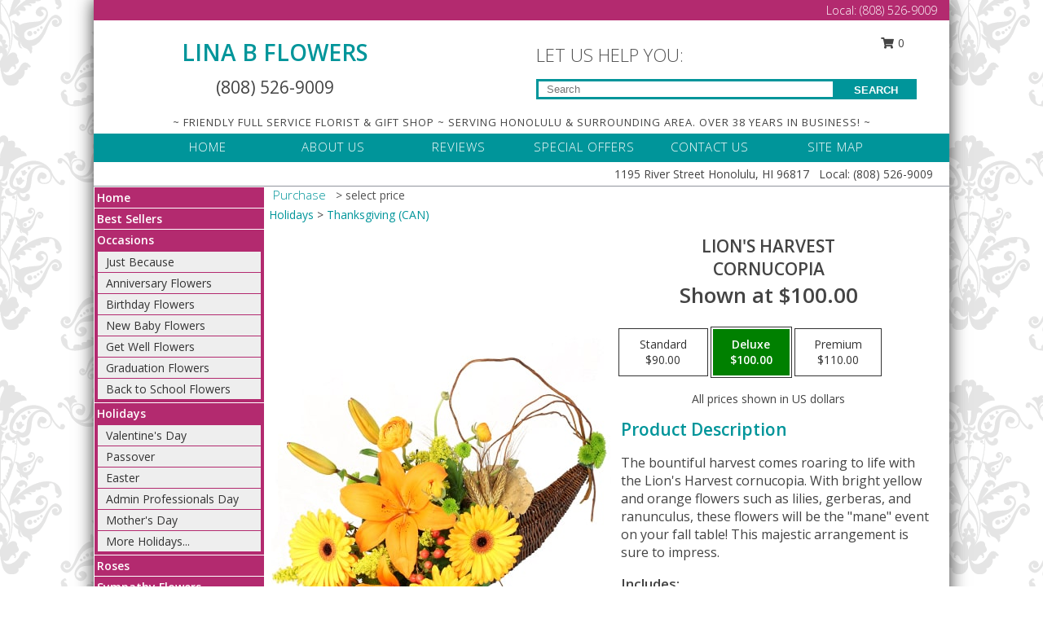

--- FILE ---
content_type: text/html; charset=UTF-8
request_url: https://www.linabflowers.com/product/fa040118/lions-harvest
body_size: 15073
content:
		<!DOCTYPE html>
		<html xmlns="http://www.w3.org/1999/xhtml" xml:lang="en" lang="en" xmlns:fb="http://www.facebook.com/2008/fbml">
		<head>
			<title>Lion's Harvest Cornucopia in Honolulu, HI - LINA B FLOWERS</title>
            <meta http-equiv="Content-Type" content="text/html; charset=UTF-8" />
            <meta name="description" content = "The bountiful harvest comes roaring to life with the Lion&#039;s Harvest cornucopia. With bright yellow and orange flowers such as lilies, gerberas, and ranunculus, these flowers will be the &quot;mane&quot; event on your fall table! This majestic arrangement is sure to impress. Order Lion&#039;s Harvest Cornucopia from LINA B FLOWERS - Honolulu, HI Florist &amp; Flower Shop." />
            <meta name="keywords" content = "LINA B FLOWERS, Lion&#039;s Harvest Cornucopia, Honolulu, HI, Hawaii" />

            <meta property="og:title" content="LINA B FLOWERS" />
            <meta property="og:description" content="The bountiful harvest comes roaring to life with the Lion&#039;s Harvest cornucopia. With bright yellow and orange flowers such as lilies, gerberas, and ranunculus, these flowers will be the &quot;mane&quot; event on your fall table! This majestic arrangement is sure to impress. Order Lion&#039;s Harvest Cornucopia from LINA B FLOWERS - Honolulu, HI Florist &amp; Flower Shop." />
            <meta property="og:type" content="company" />
            <meta property="og:url" content="https://www.linabflowers.com/product/fa040118/lions-harvest" />
            <meta property="og:site_name" content="LINA B FLOWERS" >
            <meta property="og:image" content="https://cdn.myfsn.com/flowerdatabase/l/lions-harvest-cornucopia-FA040118.425.jpg">
            <meta property="og:image:secure_url" content="https://cdn.myfsn.com/flowerdatabase/l/lions-harvest-cornucopia-FA040118.425.jpg" >
            <meta property="fb:admins" content="1379470747" />
            <meta name="viewport" content="width=device-width, initial-scale=1">
            <link rel="apple-touch-icon" href="https://cdn.myfsn.com/myfsn/images/touch-icons/apple-touch-icon.png" />
            <link rel="apple-touch-icon" sizes="120x120" href="https://cdn.myfsn.com/myfsn/images/touch-icons/apple-touch-icon-120x120.png" />
            <link rel="apple-touch-icon" sizes="152x152" href="https://cdn.myfsn.com/myfsn/images/touch-icons/apple-touch-icon-152x152.png" />
            <link rel="apple-touch-icon" sizes="167x167" href="https://cdn.myfsn.com/myfsn/images/touch-icons/apple-touch-icon-167x167.png" />
            <link rel="apple-touch-icon" sizes="180x180" href="https://cdn.myfsn.com/myfsn/images/touch-icons/apple-touch-icon-180x180.png" />
            <link rel="icon" sizes="192x192" href="https://cdn.myfsn.com/myfsn/images/touch-icons/touch-icon-192x192.png">
			<link href="https://fonts.googleapis.com/css?family=Open+Sans:300,400,600&display=swap" rel="stylesheet" media="print" onload="this.media='all'; this.onload=null;" type="text/css">
			<link href="https://cdn.myfsn.com/js/jquery/slicknav/slicknav.min.css" rel="stylesheet" media="print" onload="this.media='all'; this.onload=null;" type="text/css">
			<link href="https://cdn.myfsn.com/js/jquery/jquery-ui-1.13.1-myfsn/jquery-ui.min.css" rel="stylesheet" media="print" onload="this.media='all'; this.onload=null;" type="text/css">
			<link href="https://cdn.myfsn.com/css/myfsn/base.css?v=191" rel="stylesheet" type="text/css">
			            <link rel="stylesheet" href="https://cdnjs.cloudflare.com/ajax/libs/font-awesome/5.15.4/css/all.min.css" media="print" onload="this.media='all'; this.onload=null;" type="text/css" integrity="sha384-DyZ88mC6Up2uqS4h/KRgHuoeGwBcD4Ng9SiP4dIRy0EXTlnuz47vAwmeGwVChigm" crossorigin="anonymous">
            <link href="https://cdn.myfsn.com/css/myfsn/templates/twoColor/twoColor.css.php?v=191&solidColor1=00959A&solidColor2=B32A6F&pattern=florish-bg.png&multiColor=0&color=bright-red&template=twoColor" rel="stylesheet" type="text/css" />            <link href="https://cdn.myfsn.com/css/myfsn/stylesMobile.css.php?v=191&solidColor1=00959A&solidColor2=B32A6F&pattern=florish-bg.png&multiColor=0&color=bright-red&template=twoColor" rel="stylesheet" type="text/css" media="(max-width: 974px)">

            <link rel="stylesheet" href="https://cdn.myfsn.com/js/myfsn/front-end-dist/assets/layout-classic-Cq4XolPY.css" />
<link rel="modulepreload" href="https://cdn.myfsn.com/js/myfsn/front-end-dist/assets/layout-classic-V2NgZUhd.js" />
<script type="module" src="https://cdn.myfsn.com/js/myfsn/front-end-dist/assets/layout-classic-V2NgZUhd.js"></script>

            			<link rel="canonical" href="" />
			<script type="text/javascript" src="https://cdn.myfsn.com/js/jquery/jquery-3.6.0.min.js"></script>
                            <script type="text/javascript" src="https://cdn.myfsn.com/js/jquery/jquery-migrate-3.3.2.min.js"></script>
            
            <script defer type="text/javascript" src="https://cdn.myfsn.com/js/jquery/jquery-ui-1.13.1-myfsn/jquery-ui.min.js"></script>
            <script> jQuery.noConflict(); $j = jQuery; </script>
            <script>
                var _gaq = _gaq || [];
            </script>

			<script type="text/javascript" src="https://cdn.myfsn.com/js/jquery/slicknav/jquery.slicknav.min.js"></script>
			<script defer type="text/javascript" src="https://cdn.myfsn.com/js/myfsnProductInfo.js?v=191"></script>

        <!-- Upgraded to XHR based Google Analytics Code -->
                <script async src="https://www.googletagmanager.com/gtag/js?id=G-XCYHMN5NH0"></script>
        <script>
            window.dataLayer = window.dataLayer || [];
            function gtag(){dataLayer.push(arguments);}
            gtag('js', new Date());

                            gtag('config', 'G-XCYHMN5NH0');
                                gtag('config', 'G-EMLZ5PGJB1');
                        </script>
                    <script>
				function toggleHolidays(){
					$j(".hiddenHoliday").toggle();
				}
				
				function ping_url(a) {
					try { $j.ajax({ url: a, type: 'POST' }); }
					catch(ex) { }
					return true;
				}
				
				$j(function(){
					$j(".cartCount").append($j(".shoppingCartLink>a").text());
				});

			</script>
            <script type="text/javascript">
    (function(c,l,a,r,i,t,y){
        c[a]=c[a]||function(){(c[a].q=c[a].q||[]).push(arguments)};
        t=l.createElement(r);t.async=1;t.src="https://www.clarity.ms/tag/"+i;
        y=l.getElementsByTagName(r)[0];y.parentNode.insertBefore(t,y);
    })(window, document, "clarity", "script", "mnr40kuc8b");
</script><!-- Google Tag Manager -->
<script>(function(w,d,s,l,i){w[l]=w[l]||[];w[l].push({'gtm.start':
new Date().getTime(),event:'gtm.js'});var f=d.getElementsByTagName(s)[0],
j=d.createElement(s),dl=l!='dataLayer'?'&l='+l:'';j.async=true;j.src=
'https://www.googletagmanager.com/gtm.js?id='+i+dl;f.parentNode.insertBefore(j,f);
})(window,document,'script','dataLayer','GTM-N7JLQTKH');</script>
<!-- End Google Tag Manager -->
<!-- Google Tag Manager (noscript) -->
<noscript><iframe src="https://www.googletagmanager.com/ns.html?id=GTM-N7JLQTKH"
height="0" width="0" style="display:none;visibility:hidden"></iframe></noscript>
<!-- End Google Tag Manager (noscript) -->            <script type="application/ld+json">{"@context":"https:\/\/schema.org","@type":"LocalBusiness","@id":"https:\/\/www.linabflowers.com","name":"LINA B FLOWERS","telephone":"8085269009","email":"linabmercado@aol.com","url":"https:\/\/www.linabflowers.com","priceRange":"35 - 700","address":{"@type":"PostalAddress","streetAddress":"1195 River Street","addressLocality":"Honolulu","addressRegion":"HI","postalCode":"96817","addressCountry":"USA"},"geo":{"@type":"GeoCoordinates","latitude":"21.31420","longitude":"-157.86200"},"image":"https:\/\/cdn.atwilltech.com\/myfsn\/images\/touch-icons\/touch-icon-192x192.png","openingHoursSpecification":[{"@type":"OpeningHoursSpecification","dayOfWeek":"Monday","opens":"07:30:00","closes":"17:00:00"},{"@type":"OpeningHoursSpecification","dayOfWeek":"Tuesday","opens":"07:30:00","closes":"18:00:00"},{"@type":"OpeningHoursSpecification","dayOfWeek":"Wednesday","opens":"07:30:00","closes":"18:00:00"},{"@type":"OpeningHoursSpecification","dayOfWeek":"Thursday","opens":"07:30:00","closes":"18:00:00"},{"@type":"OpeningHoursSpecification","dayOfWeek":"Friday","opens":"07:30:00","closes":"18:00:00"},{"@type":"OpeningHoursSpecification","dayOfWeek":"Saturday","opens":"08:00:00","closes":"17:00:00"},{"@type":"OpeningHoursSpecification","dayOfWeek":"Sunday","opens":"08:00:00","closes":"16:00:00"}],"specialOpeningHoursSpecification":[],"sameAs":["https:\/\/goo.gl\/maps\/ocdn2gVbLpmcAhev7"],"areaServed":{"@type":"Place","name":["Aiea","Honolulu","Pearl City","Pearl Harbor"]}}</script>            <script type="application/ld+json">{"@context":"https:\/\/schema.org","@type":"Service","serviceType":"Florist","provider":{"@type":"LocalBusiness","@id":"https:\/\/www.linabflowers.com"}}</script>            <script type="application/ld+json">{"@context":"https:\/\/schema.org","@type":"BreadcrumbList","name":"Site Map","itemListElement":[{"@type":"ListItem","position":1,"item":{"name":"Home","@id":"https:\/\/www.linabflowers.com\/"}},{"@type":"ListItem","position":2,"item":{"name":"Best Sellers","@id":"https:\/\/www.linabflowers.com\/best-sellers.php"}},{"@type":"ListItem","position":3,"item":{"name":"Occasions","@id":"https:\/\/www.linabflowers.com\/all_occasions.php"}},{"@type":"ListItem","position":4,"item":{"name":"Just Because","@id":"https:\/\/www.linabflowers.com\/any_occasion.php"}},{"@type":"ListItem","position":5,"item":{"name":"Anniversary Flowers","@id":"https:\/\/www.linabflowers.com\/anniversary.php"}},{"@type":"ListItem","position":6,"item":{"name":"Birthday Flowers","@id":"https:\/\/www.linabflowers.com\/birthday.php"}},{"@type":"ListItem","position":7,"item":{"name":"New Baby Flowers","@id":"https:\/\/www.linabflowers.com\/new_baby.php"}},{"@type":"ListItem","position":8,"item":{"name":"Get Well Flowers","@id":"https:\/\/www.linabflowers.com\/get_well.php"}},{"@type":"ListItem","position":9,"item":{"name":"Graduation Flowers","@id":"https:\/\/www.linabflowers.com\/graduation-flowers"}},{"@type":"ListItem","position":10,"item":{"name":"Back to School Flowers","@id":"https:\/\/www.linabflowers.com\/back-to-school-flowers"}},{"@type":"ListItem","position":11,"item":{"name":"Holidays","@id":"https:\/\/www.linabflowers.com\/holidays.php"}},{"@type":"ListItem","position":12,"item":{"name":"Valentine's Day","@id":"https:\/\/www.linabflowers.com\/valentines-day-flowers.php"}},{"@type":"ListItem","position":13,"item":{"name":"Passover","@id":"https:\/\/www.linabflowers.com\/passover.php"}},{"@type":"ListItem","position":14,"item":{"name":"Easter","@id":"https:\/\/www.linabflowers.com\/easter-flowers.php"}},{"@type":"ListItem","position":15,"item":{"name":"Admin Professionals Day","@id":"https:\/\/www.linabflowers.com\/admin-professionals-day-flowers.php"}},{"@type":"ListItem","position":16,"item":{"name":"Mother's Day","@id":"https:\/\/www.linabflowers.com\/mothers-day-flowers.php"}},{"@type":"ListItem","position":17,"item":{"name":"Father's Day","@id":"https:\/\/www.linabflowers.com\/fathers-day-flowers.php"}},{"@type":"ListItem","position":18,"item":{"name":"Rosh Hashanah","@id":"https:\/\/www.linabflowers.com\/rosh-hashanah.php"}},{"@type":"ListItem","position":19,"item":{"name":"Grandparents Day","@id":"https:\/\/www.linabflowers.com\/grandparents-day-flowers.php"}},{"@type":"ListItem","position":20,"item":{"name":"Thanksgiving (CAN)","@id":"https:\/\/www.linabflowers.com\/thanksgiving-flowers-can.php"}},{"@type":"ListItem","position":21,"item":{"name":"National Boss Day","@id":"https:\/\/www.linabflowers.com\/national-boss-day"}},{"@type":"ListItem","position":22,"item":{"name":"Sweetest Day","@id":"https:\/\/www.linabflowers.com\/holidays.php\/sweetest-day"}},{"@type":"ListItem","position":23,"item":{"name":"Halloween","@id":"https:\/\/www.linabflowers.com\/halloween-flowers.php"}},{"@type":"ListItem","position":24,"item":{"name":"Thanksgiving (USA)","@id":"https:\/\/www.linabflowers.com\/thanksgiving-flowers-usa.php"}},{"@type":"ListItem","position":25,"item":{"name":"Hanukkah","@id":"https:\/\/www.linabflowers.com\/hanukkah.php"}},{"@type":"ListItem","position":26,"item":{"name":"Christmas","@id":"https:\/\/www.linabflowers.com\/christmas-flowers.php"}},{"@type":"ListItem","position":27,"item":{"name":"Roses","@id":"https:\/\/www.linabflowers.com\/roses.php"}},{"@type":"ListItem","position":28,"item":{"name":"Sympathy Flowers","@id":"https:\/\/www.linabflowers.com\/sympathy-flowers"}},{"@type":"ListItem","position":29,"item":{"name":"Funeral Flowers","@id":"https:\/\/www.linabflowers.com\/sympathy.php"}},{"@type":"ListItem","position":30,"item":{"name":"Standing Sprays & Wreaths","@id":"https:\/\/www.linabflowers.com\/sympathy-flowers\/standing-sprays"}},{"@type":"ListItem","position":31,"item":{"name":"Casket Flowers","@id":"https:\/\/www.linabflowers.com\/sympathy-flowers\/casket-flowers"}},{"@type":"ListItem","position":32,"item":{"name":"Sympathy Arrangements","@id":"https:\/\/www.linabflowers.com\/sympathy-flowers\/sympathy-arrangements"}},{"@type":"ListItem","position":33,"item":{"name":"Cremation and Memorial","@id":"https:\/\/www.linabflowers.com\/sympathy-flowers\/cremation-and-memorial"}},{"@type":"ListItem","position":34,"item":{"name":"For The Home","@id":"https:\/\/www.linabflowers.com\/sympathy-flowers\/for-the-home"}},{"@type":"ListItem","position":35,"item":{"name":"Seasonal","@id":"https:\/\/www.linabflowers.com\/seasonal.php"}},{"@type":"ListItem","position":36,"item":{"name":"Winter Flowers","@id":"https:\/\/www.linabflowers.com\/winter-flowers.php"}},{"@type":"ListItem","position":37,"item":{"name":"Spring Flowers","@id":"https:\/\/www.linabflowers.com\/spring-flowers.php"}},{"@type":"ListItem","position":38,"item":{"name":"Summer Flowers","@id":"https:\/\/www.linabflowers.com\/summer-flowers.php"}},{"@type":"ListItem","position":39,"item":{"name":"Fall Flowers","@id":"https:\/\/www.linabflowers.com\/fall-flowers.php"}},{"@type":"ListItem","position":40,"item":{"name":"Plants","@id":"https:\/\/www.linabflowers.com\/plants.php"}},{"@type":"ListItem","position":41,"item":{"name":"Modern\/Tropical Designs","@id":"https:\/\/www.linabflowers.com\/high-styles"}},{"@type":"ListItem","position":42,"item":{"name":"Gift Baskets","@id":"https:\/\/www.linabflowers.com\/gift-baskets"}},{"@type":"ListItem","position":43,"item":{"name":"Wedding Flowers","@id":"https:\/\/www.linabflowers.com\/wedding-flowers"}},{"@type":"ListItem","position":44,"item":{"name":"Wedding Bouquets","@id":"https:\/\/www.linabflowers.com\/wedding-bouquets"}},{"@type":"ListItem","position":45,"item":{"name":"Wedding Party Flowers","@id":"https:\/\/www.linabflowers.com\/wedding-party-flowers"}},{"@type":"ListItem","position":46,"item":{"name":"Reception Flowers","@id":"https:\/\/www.linabflowers.com\/reception-flowers"}},{"@type":"ListItem","position":47,"item":{"name":"Ceremony Flowers","@id":"https:\/\/www.linabflowers.com\/ceremony-flowers"}},{"@type":"ListItem","position":48,"item":{"name":"Patriotic Flowers","@id":"https:\/\/www.linabflowers.com\/patriotic-flowers"}},{"@type":"ListItem","position":49,"item":{"name":"Prom Flowers","@id":"https:\/\/www.linabflowers.com\/prom-flowers"}},{"@type":"ListItem","position":50,"item":{"name":"Corsages","@id":"https:\/\/www.linabflowers.com\/prom-flowers\/corsages"}},{"@type":"ListItem","position":51,"item":{"name":"Boutonnieres","@id":"https:\/\/www.linabflowers.com\/prom-flowers\/boutonnieres"}},{"@type":"ListItem","position":52,"item":{"name":"Hairpieces & Handheld Bouquets","@id":"https:\/\/www.linabflowers.com\/prom-flowers\/hairpieces-handheld-bouquets"}},{"@type":"ListItem","position":53,"item":{"name":"En Espa\u00f1ol","@id":"https:\/\/www.linabflowers.com\/en-espanol.php"}},{"@type":"ListItem","position":54,"item":{"name":"Love & Romance","@id":"https:\/\/www.linabflowers.com\/love-romance"}},{"@type":"ListItem","position":55,"item":{"name":"About Us","@id":"https:\/\/www.linabflowers.com\/about_us.php"}},{"@type":"ListItem","position":56,"item":{"name":"Luxury","@id":"https:\/\/www.linabflowers.com\/luxury"}},{"@type":"ListItem","position":57,"item":{"name":"Reviews","@id":"https:\/\/www.linabflowers.com\/reviews.php"}},{"@type":"ListItem","position":58,"item":{"name":"Custom Orders","@id":"https:\/\/www.linabflowers.com\/custom_orders.php"}},{"@type":"ListItem","position":59,"item":{"name":"Special Offers","@id":"https:\/\/www.linabflowers.com\/special_offers.php"}},{"@type":"ListItem","position":60,"item":{"name":"Contact Us","@id":"https:\/\/www.linabflowers.com\/contact_us.php"}},{"@type":"ListItem","position":61,"item":{"name":"Flower Delivery","@id":"https:\/\/www.linabflowers.com\/flower-delivery.php"}},{"@type":"ListItem","position":62,"item":{"name":"Funeral Home Flower Delivery","@id":"https:\/\/www.linabflowers.com\/funeral-home-delivery.php"}},{"@type":"ListItem","position":63,"item":{"name":"Hospital Flower Delivery","@id":"https:\/\/www.linabflowers.com\/hospital-delivery.php"}},{"@type":"ListItem","position":64,"item":{"name":"Site Map","@id":"https:\/\/www.linabflowers.com\/site_map.php"}},{"@type":"ListItem","position":65,"item":{"name":"COVID-19-Update","@id":"https:\/\/www.linabflowers.com\/covid-19-update"}},{"@type":"ListItem","position":66,"item":{"name":"Pricing & Substitution Policy","@id":"https:\/\/www.linabflowers.com\/pricing-substitution-policy"}}]}</script>		</head>
		<body>
        		<div id="wrapper" class="js-nav-popover-boundary">
        <button onclick="window.location.href='#content'" class="skip-link">Skip to Main Content</button>
		<div style="font-size:22px;padding-top:1rem;display:none;" class='topMobileLink topMobileLeft'>
			<a style="text-decoration:none;display:block; height:45px;" onclick="return ping_url('/request/trackPhoneClick.php?clientId=152649&number=8085269009');" href="tel:+1-808-526-9009">
				<span style="vertical-align: middle;" class="fas fa-mobile fa-2x"></span>
					<span>(808) 526-9009</span>
			</a>
		</div>
		<div style="font-size:22px;padding-top:1rem;display:none;" class='topMobileLink topMobileRight'>
			<a href="#" onclick="$j('.shoppingCartLink').submit()" role="button" class='hoverLink' aria-label="View Items in Cart" style='font-weight: normal;
				text-decoration: none; font-size:22px;display:block; height:45px;'>
				<span style='padding-right:15px;' class='fa fa-shopping-cart fa-lg' aria-hidden='true'></span>
                <span class='cartCount' style='text-transform: none;'></span>
            </a>
		</div>
        <header><div class='socHeaderMsg'></div>		<div class="customHeader">
            <div class="topHeaderBar">
            <!--			@todo user id 3??-->
                <span style='font-size:14px;float:right;color:white;font-weight:bold;margin-right:15px;margin-top:3px;font-weight: 300;'>
				<span>Local:</span>        <a  class="phoneNumberLink" href='tel: +1-808-526-9009' aria-label="Call Local number: +1-808-526-9009"
            onclick="return ping_url('/request/trackPhoneClick.php?clientId=152649&number=8085269009');" >
            (808) 526-9009        </a>
        				</span>
			</div>
			
			<div style="text-align:center;float:left;width:445px">
				                    <h1>
                        <a class="headerLink backColor" href="https://www.linabflowers.com">LINA B FLOWERS</a>
                    </h1>
                    <span style="font-size: 1.5em; margin-bottom: 5px; display: block">
					        <a  class="phoneNumberLink" href='tel: +1-808-526-9009' aria-label="Call Local number: +1-808-526-9009"
            onclick="return ping_url('/request/trackPhoneClick.php?clientId=152649&number=8085269009');" >
            (808) 526-9009        </a>
                            </span>
							</div>
			<div style="float:right;position:relative;margin-top:15px;">
				<div>
											<div style="display:block;height:24px;text-align:right;position:absolute;z-index:100;float:left;margin-right:55px;right:0;top: -7px;">
							<form class="shoppingCartLink" action="https://www.linabflowers.com/Shopping_Cart.php" method="post" style="width:90px;display:inline-block;zoom: 1;*display: inline;">
                                <input type="hidden" name="cartId" value="">
                                <input type="hidden" name="sessionId" value="">
                                <input type="hidden" name="shop_id" value="8085269009">
                                <input type="hidden" name="order_src" value="">
                                <input type="hidden" name="url_promo" value="">
                                    <a href="#" onclick="$j('.shoppingCartLink').submit()" aria-label="View Items in Cart" role="button">
                                    <span class="fa fa-shopping-cart fa-fw" aria-hidden="true"></span>
                                    0                                    </a>
							</form>
						</div>
						<div style="clear:both"></div>
											<div class="searchBox" style="margin-top:0px;margin-bottom:15px;">
														<div class="searchBoxText">LET US HELP YOU:</div>
							<div id="pageSearch">
								<form action="https://www.linabflowers.com/search_site.php" method="get" id="searchForm" role="search" aria-label="Product">
								<input type="text" style="height:17px;padding-left:10px;position:relative;top:15px;float:left;border:3px solid #00959A;width:349px" name="myFSNSearch" title='Product Search' aria-label="Product Search" class="myFSNSearch" placeholder="Search">
								<button type="submit" class="searchBoxButton">SEARCH</button>
								</form>
							</div>
														<div style="clear:both"></div>
					</div>
									</div>
			</div>
			<div style="clear:both"></div>
			<div style="text-align: center;"><div id="tagline">~ FRIENDLY FULL SERVICE FLORIST & GIFT SHOP ~ SERVING HONOLULU & SURROUNDING AREA. OVER 38 YEARS IN BUSINESS! ~ </div></div>
			<div class="bottomHeaderBar">
				<div style="position:relative;">
					<a class="topMenuLink" href="https://www.linabflowers.com/">HOME</a>
										<a class="topMenuLink" href="https://www.linabflowers.com/about_us.php">ABOUT US</a>
										<a class="topMenuLink" href="https://www.linabflowers.com/reviews.php">REVIEWS</a>
										<a class="topMenuLink" href="https://www.linabflowers.com/special_offers.php">SPECIAL OFFERS</a>
										<a class="topMenuLink" href="https://www.linabflowers.com/contact_us.php">CONTACT US</a>
										<a class="topMenuLink" href="https://www.linabflowers.com/site_map.php">SITE MAP</a>
									</div>
			</div>
			<div style="clear:both"></div>
            <!--			@todo why is this only user 3??-->
            <div class="headerAddress">
                <span><span>1195 River Street </span><span>Honolulu</span>, <span class="region">HI</span> <span class="postal-code">96817</span></span> 
                <span>&nbsp Local:</span>        <a  class="phoneNumberLink" href='tel: +1-808-526-9009' aria-label="Call Local number: +1-808-526-9009"
            onclick="return ping_url('/request/trackPhoneClick.php?clientId=152649&number=8085269009');" >
            (808) 526-9009        </a>
        </div>
		</div>
		<div style="clear:both"></div>
		                    <style>
                        @media (min-width: 1051px) {
                            body {
                                background-image: url("https://cdn.myfsn.com/images/backgrounds/2dd199b05e3789e02518af501b277930.png?lm=1564087256");
                                background-repeat: repeat;
                                background-position: top left;
                                background-attachment: fixed;
                                opacity: 1;
                            }
                        }
                    </style>
                            <style>
            @media (min-width: 1051px) {
                body {
                    background-color: #ffffff;
                }
            }
        </style>
        </header>			<div class="contentNavWrapper">
			<div id="navigation">
								<div style="clear:both"></div>
                <nav aria-label="Site">
                    <ul id="mainMenu">
                    <li class="hideForFull">
                        <a class='mobileDialogLink' onclick="return ping_url('/request/trackPhoneClick.php?clientId=152649&number=8085269009');" href="tel:+1-808-526-9009">
                            <span style="vertical-align: middle;" class="fas fa-mobile fa-2x"></span>
                            <span>(808) 526-9009</span>
                        </a>
                    </li>
                    <li class="hideForFull">
                        <div class="mobileNavSearch">
                                                        <form id="mobileSearchForm" action="https://www.linabflowers.com/search_site.php" method="get" role="search" aria-label="Product">
                                <input type="text" title='Product Search' aria-label="Product Search" class="myFSNSearch" name="myFSNSearch">
                                <img style="width:32px;display:inline-block;vertical-align:middle;cursor:pointer" src="https://cdn.myfsn.com/myfsn/images/mag-glass.png" alt="search" onclick="$j('#mobileSearchForm').submit()">
                            </form>
                                                    </div>
                    </li>

                    <li><a href="https://www.linabflowers.com/" title="Home" style="text-decoration: none;">Home</a></li><li><a href="https://www.linabflowers.com/best-sellers.php" title="Best Sellers" style="text-decoration: none;">Best Sellers</a></li><li><a href="https://www.linabflowers.com/all_occasions.php" title="Occasions" style="text-decoration: none;">Occasions</a><ul><li><a href="https://www.linabflowers.com/any_occasion.php" title="Just Because">Just Because</a></li>
<li><a href="https://www.linabflowers.com/anniversary.php" title="Anniversary Flowers">Anniversary Flowers</a></li>
<li><a href="https://www.linabflowers.com/birthday.php" title="Birthday Flowers">Birthday Flowers</a></li>
<li><a href="https://www.linabflowers.com/new_baby.php" title="New Baby Flowers">New Baby Flowers</a></li>
<li><a href="https://www.linabflowers.com/get_well.php" title="Get Well Flowers">Get Well Flowers</a></li>
<li><a href="https://www.linabflowers.com/graduation-flowers" title="Graduation Flowers">Graduation Flowers</a></li>
<li><a href="https://www.linabflowers.com/back-to-school-flowers" title="Back to School Flowers">Back to School Flowers</a></li>
</ul></li><li><a href="https://www.linabflowers.com/holidays.php" title="Holidays" style="text-decoration: none;">Holidays</a><ul><li><a href="https://www.linabflowers.com/valentines-day-flowers.php" title="Valentine's Day">Valentine's Day</a></li>
<li><a href="https://www.linabflowers.com/passover.php" title="Passover">Passover</a></li>
<li><a href="https://www.linabflowers.com/easter-flowers.php" title="Easter">Easter</a></li>
<li><a href="https://www.linabflowers.com/admin-professionals-day-flowers.php" title="Admin Professionals Day">Admin Professionals Day</a></li>
<li><a href="https://www.linabflowers.com/mothers-day-flowers.php" title="Mother's Day">Mother's Day</a></li>
<li><a role='button' name='holidays' href='javascript:' onclick='toggleHolidays()' title="Holidays">More Holidays...</a></li>
<li class="hiddenHoliday"><a href="https://www.linabflowers.com/fathers-day-flowers.php"  title="Father's Day">Father's Day</a></li>
<li class="hiddenHoliday"><a href="https://www.linabflowers.com/rosh-hashanah.php"  title="Rosh Hashanah">Rosh Hashanah</a></li>
<li class="hiddenHoliday"><a href="https://www.linabflowers.com/grandparents-day-flowers.php"  title="Grandparents Day">Grandparents Day</a></li>
<li class="hiddenHoliday"><a href="https://www.linabflowers.com/thanksgiving-flowers-can.php"  title="Thanksgiving (CAN)">Thanksgiving (CAN)</a></li>
<li class="hiddenHoliday"><a href="https://www.linabflowers.com/national-boss-day"  title="National Boss Day">National Boss Day</a></li>
<li class="hiddenHoliday"><a href="https://www.linabflowers.com/holidays.php/sweetest-day"  title="Sweetest Day">Sweetest Day</a></li>
<li class="hiddenHoliday"><a href="https://www.linabflowers.com/halloween-flowers.php"  title="Halloween">Halloween</a></li>
<li class="hiddenHoliday"><a href="https://www.linabflowers.com/thanksgiving-flowers-usa.php"  title="Thanksgiving (USA)">Thanksgiving (USA)</a></li>
<li class="hiddenHoliday"><a href="https://www.linabflowers.com/hanukkah.php"  title="Hanukkah">Hanukkah</a></li>
<li class="hiddenHoliday"><a href="https://www.linabflowers.com/christmas-flowers.php"  title="Christmas">Christmas</a></li>
</ul></li><li><a href="https://www.linabflowers.com/roses.php" title="Roses" style="text-decoration: none;">Roses</a></li><li><a href="https://www.linabflowers.com/sympathy-flowers" title="Sympathy Flowers" style="text-decoration: none;">Sympathy Flowers</a><ul><li><a href="https://www.linabflowers.com/sympathy.php" title="Funeral Flowers">Funeral Flowers</a></li>
<li><a href="https://www.linabflowers.com/sympathy-flowers/standing-sprays" title="Standing Sprays & Wreaths">Standing Sprays & Wreaths</a></li>
<li><a href="https://www.linabflowers.com/sympathy-flowers/casket-flowers" title="Casket Flowers">Casket Flowers</a></li>
<li><a href="https://www.linabflowers.com/sympathy-flowers/sympathy-arrangements" title="Sympathy Arrangements">Sympathy Arrangements</a></li>
<li><a href="https://www.linabflowers.com/sympathy-flowers/cremation-and-memorial" title="Cremation and Memorial">Cremation and Memorial</a></li>
<li><a href="https://www.linabflowers.com/sympathy-flowers/for-the-home" title="For The Home">For The Home</a></li>
</ul></li><li><a href="https://www.linabflowers.com/seasonal.php" title="Seasonal" style="text-decoration: none;">Seasonal</a><ul><li><a href="https://www.linabflowers.com/winter-flowers.php" title="Winter Flowers">Winter Flowers</a></li>
<li><a href="https://www.linabflowers.com/spring-flowers.php" title="Spring Flowers">Spring Flowers</a></li>
<li><a href="https://www.linabflowers.com/summer-flowers.php" title="Summer Flowers">Summer Flowers</a></li>
<li><a href="https://www.linabflowers.com/fall-flowers.php" title="Fall Flowers">Fall Flowers</a></li>
</ul></li><li><a href="https://www.linabflowers.com/plants.php" title="Plants" style="text-decoration: none;">Plants</a></li><li><a href="https://www.linabflowers.com/high-styles" title="Modern/Tropical Designs" style="text-decoration: none;">Modern/Tropical Designs</a></li><li><a href="https://www.linabflowers.com/gift-baskets" title="Gift Baskets" style="text-decoration: none;">Gift Baskets</a></li><li><a href="https://www.linabflowers.com/wedding-flowers" title="Wedding Flowers" style="text-decoration: none;">Wedding Flowers</a></li><li><a href="https://www.linabflowers.com/wedding-bouquets" title="Wedding Bouquets" style="text-decoration: none;">Wedding Bouquets</a></li><li><a href="https://www.linabflowers.com/wedding-party-flowers" title="Wedding Party Flowers" style="text-decoration: none;">Wedding Party Flowers</a></li><li><a href="https://www.linabflowers.com/reception-flowers" title="Reception Flowers" style="text-decoration: none;">Reception Flowers</a></li><li><a href="https://www.linabflowers.com/ceremony-flowers" title="Ceremony Flowers" style="text-decoration: none;">Ceremony Flowers</a></li><li><a href="https://www.linabflowers.com/patriotic-flowers" title="Patriotic Flowers" style="text-decoration: none;">Patriotic Flowers</a></li><li><a href="https://www.linabflowers.com/prom-flowers" title="Prom Flowers" style="text-decoration: none;">Prom Flowers</a><ul><li><a href="https://www.linabflowers.com/prom-flowers/corsages" title="Corsages">Corsages</a></li>
<li><a href="https://www.linabflowers.com/prom-flowers/boutonnieres" title="Boutonnieres">Boutonnieres</a></li>
<li><a href="https://www.linabflowers.com/prom-flowers/hairpieces-handheld-bouquets" title="Hairpieces & Handheld Bouquets">Hairpieces & Handheld Bouquets</a></li>
</ul></li><li><a href="https://www.linabflowers.com/en-espanol.php" title="En Español" style="text-decoration: none;">En Español</a></li><li><a href="https://www.linabflowers.com/love-romance" title="Love & Romance" style="text-decoration: none;">Love & Romance</a></li><li><a href="https://www.linabflowers.com/about_us.php" title="About Us" style="text-decoration: none;">About Us</a></li><li><a href="https://www.linabflowers.com/luxury" title="Luxury" style="text-decoration: none;">Luxury</a></li><li><a href="https://www.linabflowers.com/custom_orders.php" title="Custom Orders" style="text-decoration: none;">Custom Orders</a></li><li><a href="https://www.linabflowers.com/covid-19-update" title="COVID-19-Update" style="text-decoration: none;">COVID-19-Update</a></li><li><a href="https://www.linabflowers.com/pricing-substitution-policy" title="Pricing & Substitution Policy" style="text-decoration: none;">Pricing & Substitution Policy</a></li>                    </ul>
                </nav>
			<div style='margin-top:10px;margin-bottom:10px'></div></div>        <script>
            gtag('event', 'view_item', {
                currency: "USD",
                value: 100,
                items: [
                    {
                        item_id: "FA040118",
                        item_name: "Lion's Harvest",
                        item_category: "Cornucopia",
                        price: 100,
                        quantity: 1
                    }
                ]
            });
        </script>
        
    <main id="content">
        <div id="pageTitle">Purchase</div>
        <div id="subTitle" style="color:#535353">&gt; select price</div>
        <div class='breadCrumb'><a href="https://www.linabflowers.com/holidays.php">Holidays</a> &gt; <a href="https://www.linabflowers.com/thanksgiving-flowers-can.php" title="Thanksgiving (CAN)">Thanksgiving (CAN)</a></div> <!-- Begin Feature -->

                        <style>
                #footer {
                    float:none;
                    margin: auto;
                    width: 1050px;
                    background-color: #ffffff;
                }
                .contentNavWrapper {
                    overflow: auto;
                }
                </style>
                        <div>
            <script type="application/ld+json">{"@context":"https:\/\/schema.org","@type":"Product","name":"LION'S HARVEST","brand":{"@type":"Brand","name":"LINA B FLOWERS"},"image":"https:\/\/cdn.myfsn.com\/flowerdatabase\/l\/lions-harvest-cornucopia-FA040118.300.jpg","description":"The bountiful harvest comes roaring to life with the Lion&#039;s Harvest cornucopia. With bright yellow and orange flowers such as lilies, gerberas, and ranunculus, these flowers will be the &quot;mane&quot; event on your fall table! This majestic arrangement is sure to impress.","mpn":"FA040118","sku":"FA040118","offers":[{"@type":"AggregateOffer","lowPrice":"90.00","highPrice":"110.00","priceCurrency":"USD","offerCount":"1"},{"@type":"Offer","price":"90.00","url":"110.00","priceCurrency":"USD","availability":"https:\/\/schema.org\/InStock","priceValidUntil":"2100-12-31"}]}</script>            <div id="newInfoPageProductWrapper">
            <div id="newProductInfoLeft" class="clearFix">
            <div class="image">
                                <img class="norightclick productPageImage"
                                    width="365"
                    height="442"
                                src="https://cdn.myfsn.com/flowerdatabase/l/lions-harvest-cornucopia-FA040118.425.jpg"
                alt="Lion's Harvest Cornucopia" />
                </div>
            </div>
            <div id="newProductInfoRight" class="clearFix">
                <form action="https://www.linabflowers.com/Add_Product.php" method="post">
                    <input type="hidden" name="strPhotoID" value="FA040118">
                    <input type="hidden" name="page_id" value="">
                    <input type="hidden" name="shop_id" value="">
                    <input type="hidden" name="src" value="">
                    <input type="hidden" name="url_promo" value="">
                    <div id="productNameInfo">
                        <div style="font-size: 21px; font-weight: 900">
                            LION'S HARVEST<BR/>CORNUCOPIA
                        </div>
                                                <div id="price-indicator"
                             style="font-size: 26px; font-weight: 900">
                            Shown at $100.00                        </div>
                                            </div>
                    <br>

                            <div class="flexContainer" id="newProductPricingInfoContainer">
                <br>
                <div id="newProductPricingInfoContainerInner">

                    <div class="price-flexbox" id="purchaseOptions">
                                                    <span class="price-radio-span">
                                <label for="fsn-id-0"
                                       class="price-label productHover ">
                                    <input type="radio"
                                           name="price_selected"
                                           data-price="$90.00"
                                           value = "1"
                                           class="price-notice price-button"
                                           id="fsn-id-0"
                                                                                       aria-label="Select pricing $90.00 for standard Cornucopia"
                                    >
                                    <span class="gridWrapper">
                                        <span class="light gridTop">Standard</span>
                                        <span class="heavy gridTop">Standard</span>
                                        <span class="light gridBottom">$90.00</span>
                                        <span class="heavy gridBottom">$90.00</span>
                                    </span>
                                </label>
                            </span>
                                                        <span class="price-radio-span">
                                <label for="fsn-id-1"
                                       class="price-label productHover pn-selected">
                                    <input type="radio"
                                           name="price_selected"
                                           data-price="$100.00"
                                           value = "2"
                                           class="price-notice price-button"
                                           id="fsn-id-1"
                                           checked                                            aria-label="Select pricing $100.00 for deluxe Cornucopia"
                                    >
                                    <span class="gridWrapper">
                                        <span class="light gridTop">Deluxe</span>
                                        <span class="heavy gridTop">Deluxe</span>
                                        <span class="light gridBottom">$100.00</span>
                                        <span class="heavy gridBottom">$100.00</span>
                                    </span>
                                </label>
                            </span>
                                                        <span class="price-radio-span">
                                <label for="fsn-id-2"
                                       class="price-label productHover ">
                                    <input type="radio"
                                           name="price_selected"
                                           data-price="$110.00"
                                           value = "3"
                                           class="price-notice price-button"
                                           id="fsn-id-2"
                                                                                       aria-label="Select pricing $110.00 for premium Cornucopia"
                                    >
                                    <span class="gridWrapper">
                                        <span class="light gridTop">Premium</span>
                                        <span class="heavy gridTop">Premium</span>
                                        <span class="light gridBottom">$110.00</span>
                                        <span class="heavy gridBottom">$110.00</span>
                                    </span>
                                </label>
                            </span>
                                                </div>
                </div>
            </div>
                                <p style="text-align: center">
                        All prices shown in US dollars                        </p>
                        
                                <div id="productDescription" class='descriptionClassic'>
                                    <h2>Product Description</h2>
                    <p style="font-size: 16px;" aria-label="Product Description">
                    The bountiful harvest comes roaring to life with the Lion's Harvest cornucopia. With bright yellow and orange flowers such as lilies, gerberas, and ranunculus, these flowers will be the "mane" event on your fall table! This majestic arrangement is sure to impress.                    </p>
                                <div id='includesHeader' aria-label='Recipe Header>'>Includes:</div>
                <p id="recipeContainer" aria-label="Recipe Content">
                    Cornucopia Container, Bunch Of Wheat, Dried Decorative Mushroom, Foliage: Salal Tips, Orange Lilies, Yellow Gerberas, Orange Ranunculus, Kermit Green Buttom Poms, Peach Hypericum, Yellow Solidago.                </p>
                </div>
                <div id="productPageUrgencyWrapper">
                                </div>
                <div id="productPageBuyButtonWrapper">
                            <style>
            .addToCartButton {
                font-size: 19px;
                background-color: #00959A;
                color: white;
                padding: 3px;
                margin-top: 14px;
                cursor: pointer;
                display: block;
                text-decoration: none;
                font-weight: 300;
                width: 100%;
                outline-offset: -10px;
            }
        </style>
        <input type="submit" class="addToCartButton adaOnHoverCustomBackgroundColor adaButtonTextColor" value="Buy Now" aria-label="Buy Lion&#039;s Harvest for $100.00" title="Buy Lion&#039;s Harvest for $100.00">                </div>
                </form>
            </div>
            </div>
            </div>
                    <script>
                var dateSelectedClass = 'pn-selected';
                $j(function() {
                    $j('.price-notice').on('click', function() {
                        if(!$j(this).parent().hasClass(dateSelectedClass)) {
                            $j('.pn-selected').removeClass(dateSelectedClass);
                            $j(this).parent().addClass(dateSelectedClass);
                            $j('#price-indicator').text('Selected: ' + $j(this).data('price'));
                            if($j('.addToCartButton').length) {
                                const text = $j('.addToCartButton').attr("aria-label").replace(/\$\d+\.\d\d/, $j(this).data("price"));
                                $j('.addToCartButton').attr("aria-label", text);
                                $j('.addToCartButton').attr("title", text);
                            }
                        }
                    });
                });
            </script>
                <div class="clear"></div>
                <h2 id="suggestedProducts" class="suggestProducts">You might also be interested in these arrangements</h2>
        <div style="text-align:center">
            
            <div class="product_new productMedium">
                <div class="prodImageContainerM">
                    <a href="https://www.linabflowers.com/product/va03907/peachy-keen" aria-label="View PEACHY KEEN Vase of Flowers Info">
                        <img class="productImageMedium"
                                                    width="167"
                            height="203"
                                                src="https://cdn.myfsn.com/flowerdatabase/v/VA03907lg.167.jpg"
                        alt="PEACHY KEEN Vase of Flowers"
                        />
                    </a>
                </div>
                <div class="productSubImageText">
                                        <div class='namePriceString'>
                        <span role="heading" aria-level="3" aria-label="PEACHY KEEN VASE OF FLOWERS"
                              style='text-align: left;float: left;text-overflow: ellipsis;
                                width: 67%; white-space: nowrap; overflow: hidden'>PEACHY KEEN</span>
                        <span style='float: right;text-align: right; width:33%;'> $65.00</span>
                    </div>
                    <div style='clear: both'></div>
                    </div>
                    
                <div class="buttonSection adaOnHoverBackgroundColor">
                    <div style="display: inline-block; text-align: center; height: 100%">
                        <div class="button" style="display: inline-block; font-size: 16px; width: 100%; height: 100%;">
                                                            <a style="height: 100%; width: 100%" class="prodButton adaButtonTextColor" title="Buy Now"
                                   href="https://www.linabflowers.com/Add_Product.php?strPhotoID=VA03907&amp;price_selected=2&amp;page_id=30"
                                   aria-label="Buy PEACHY KEEN Now for  $65.00">
                                    Buy Now                                </a>
                                                        </div>
                    </div>
                </div>
            </div>
            
            <div class="product_new productMedium">
                <div class="prodImageContainerM">
                    <a href="https://www.linabflowers.com/product/va92619/sunny-escape" aria-label="View Sunny Escape Flower Arrangement Info">
                        <img class="productImageMedium"
                                                    width="167"
                            height="203"
                                                src="https://cdn.myfsn.com/flowerdatabase/s/sunny-escape-flower-arrangement-VA92619.167.webp"
                        alt="Sunny Escape Flower Arrangement"
                        />
                    </a>
                </div>
                <div class="productSubImageText">
                                        <div class='namePriceString'>
                        <span role="heading" aria-level="3" aria-label="SUNNY ESCAPE FLOWER ARRANGEMENT"
                              style='text-align: left;float: left;text-overflow: ellipsis;
                                width: 67%; white-space: nowrap; overflow: hidden'>SUNNY ESCAPE</span>
                        <span style='float: right;text-align: right; width:33%;'> $70.00</span>
                    </div>
                    <div style='clear: both'></div>
                    </div>
                    
                <div class="buttonSection adaOnHoverBackgroundColor">
                    <div style="display: inline-block; text-align: center; height: 100%">
                        <div class="button" style="display: inline-block; font-size: 16px; width: 100%; height: 100%;">
                                                            <a style="height: 100%; width: 100%" class="prodButton adaButtonTextColor" title="Buy Now"
                                   href="https://www.linabflowers.com/Add_Product.php?strPhotoID=VA92619&amp;price_selected=2&amp;page_id=30"
                                   aria-label="Buy SUNNY ESCAPE Now for  $70.00">
                                    Buy Now                                </a>
                                                        </div>
                    </div>
                </div>
            </div>
            
            <div class="product_new productMedium">
                <div class="prodImageContainerM">
                    <a href="https://www.linabflowers.com/product/dc071820/thanksgiving-florals" aria-label="View Thanksgiving Florals Custom Arrangement Info">
                        <img class="productImageMedium"
                                                    width="167"
                            height="203"
                                                src="https://cdn.myfsn.com/flowerdatabase/t/thanksgiving-florals-custom-arrangement-DC071820.167.jpg"
                        alt="Thanksgiving Florals Custom Arrangement"
                        />
                    </a>
                </div>
                <div class="productSubImageText">
                                        <div class='namePriceString'>
                        <span role="heading" aria-level="3" aria-label="THANKSGIVING FLORALS CUSTOM ARRANGEMENT"
                              style='text-align: left;float: left;text-overflow: ellipsis;
                                width: 67%; white-space: nowrap; overflow: hidden'>THANKSGIVING FLORALS</span>
                        <span style='float: right;text-align: right; width:33%;'> $65.00</span>
                    </div>
                    <div style='clear: both'></div>
                    </div>
                    
                <div class="buttonSection adaOnHoverBackgroundColor">
                    <div style="display: inline-block; text-align: center; height: 100%">
                        <div class="button" style="display: inline-block; font-size: 16px; width: 100%; height: 100%;">
                                                            <a style="height: 100%; width: 100%" class="prodButton adaButtonTextColor" title="Buy Now"
                                   href="https://www.linabflowers.com/Add_Product.php?strPhotoID=DC071820&amp;price_selected=2&amp;page_id=30"
                                   aria-label="Buy THANKSGIVING FLORALS Now for  $65.00">
                                    Buy Now                                </a>
                                                        </div>
                    </div>
                </div>
            </div>
                    </div>
        <div class="clear"></div>
        <div id="storeInfoPurchaseWide"><br>
            <h2>Substitution Policy</h2>
                <br>
                When you order custom designs, they will be produced as closely as possible to the picture. Please remember that each design is custom made. No two arrangements are exactly alike and color and/or variety substitutions of flowers and containers may be necessary. Prices and availability of seasonal flowers may vary.                <br>
                <br>
                Our professional staff of floral designers are always eager to discuss any special design or product requests. Call us at the number above and we will be glad to assist you with a special request or a timed delivery.        </div>
    </main>
    		<div style="clear:both"></div>
		<div id="footerTagline"></div>
		<div style="clear:both"></div>
		</div>
			<footer id="footer">
			    <!-- delivery area -->
			    <div id="footerDeliveryArea">
					 <h2 id="deliveryAreaText">Flower Delivery To Honolulu, HI</h2>
			        <div id="footerDeliveryButton">
			            <a href="https://www.linabflowers.com/flower-delivery.php" aria-label="See Where We Deliver">See Delivery Areas</a>
			        </div>
                </div>
                <!-- next 3 divs in footerShopInfo should be put inline -->
                <div id="footerShopInfo">
                    <nav id='footerLinks'  class="shopInfo" aria-label="Footer">
                        <a href='https://www.linabflowers.com/about_us.php'><div><span>About Us</span></div></a><a href='https://www.linabflowers.com/reviews.php'><div><span>Reviews</span></div></a><a href='https://www.linabflowers.com/special_offers.php'><div><span>Special Offers</span></div></a><a href='https://www.linabflowers.com/contact_us.php'><div><span>Contact Us</span></div></a><a href='https://www.linabflowers.com/pricing-substitution-policy'><div><span>Pricing & Substitution Policy</span></div></a><a href='https://www.linabflowers.com/site_map.php'><div><span>Site Map</span></div></a>					</nav>
                    <div id="footerShopHours"  class="shopInfo">
                    <table role="presentation"><tbody><tr><td align='left'><span>
                        <span>Mon</span></span>:</td><td align='left'><span>7:30 AM</span> -</td>
                      <td align='left'><span>5:00 PM</span></td></tr><tr><td align='left'><span>
                        <span>Tue</span></span>:</td><td align='left'><span>7:30 AM</span> -</td>
                      <td align='left'><span>6:00 PM</span></td></tr><tr><td align='left'><span>
                        <span>Wed</span></span>:</td><td align='left'><span>7:30 AM</span> -</td>
                      <td align='left'><span>6:00 PM</span></td></tr><tr><td align='left'><span>
                        <span>Thu</span></span>:</td><td align='left'><span>7:30 AM</span> -</td>
                      <td align='left'><span>6:00 PM</span></td></tr><tr><td align='left'><span>
                        <span>Fri</span></span>:</td><td align='left'><span>7:30 AM</span> -</td>
                      <td align='left'><span>6:00 PM</span></td></tr><tr><td align='left'><span>
                        <span>Sat</span></span>:</td><td align='left'><span>8:00 AM</span> -</td>
                      <td align='left'><span>5:00 PM</span></td></tr><tr><td align='left'><span>
                        <span>Sun</span></span>:</td><td align='left'><span>8:00 AM</span> -</td>
                      <td align='left'><span>4:00 PM</span></td></tr></tbody></table><div style="font-size:12px;">valentines store  hours 6AM TO 6PM</div>        <style>
            .specialHoursDiv {
                margin: 50px 0 30px 0;
            }

            .specialHoursHeading {
                margin: 0;
                font-size: 17px;
            }

            .specialHoursList {
                padding: 0;
                margin-left: 5px;
            }

            .specialHoursList:not(.specialHoursSeeingMore) > :nth-child(n + 6) {
                display: none;
            }

            .specialHoursListItem {
                display: block;
                padding-bottom: 5px;
            }

            .specialHoursTimes {
                display: block;
                padding-left: 5px;
            }

            .specialHoursSeeMore {
                background: none;
                border: none;
                color: inherit;
                cursor: pointer;
                text-decoration: underline;
                text-transform: uppercase;
            }

            @media (max-width: 974px) {
                .specialHoursDiv {
                    margin: 20px 0;
                }
            }
        </style>
                <script>
            'use strict';
            document.addEventListener("DOMContentLoaded", function () {
                const specialHoursSections = document.querySelectorAll(".specialHoursSection");
                /* Accounting for both the normal and mobile sections of special hours */
                specialHoursSections.forEach(section => {
                    const seeMore = section.querySelector(".specialHoursSeeMore");
                    const list = section.querySelector(".specialHoursList");
                    /* Only create the event listeners if we actually show the see more / see less */
                    if (seeMore) {
                        seeMore.addEventListener("click", function (event) {
                            event.preventDefault();
                            if (seeMore.getAttribute('aria-expanded') === 'false') {
                                this.textContent = "See less...";
                                list.classList.add('specialHoursSeeingMore');
                                seeMore.setAttribute('aria-expanded', 'true');
                            } else {
                                this.textContent = "See more...";
                                list.classList.remove('specialHoursSeeingMore');
                                seeMore.setAttribute('aria-expanded', 'false');
                            }
                        });
                    }
                });
            });
        </script>
                            </div>
                    <div id="footerShopAddress"  class="shopInfo">
						<div id='footerAddress'>
							<div class="bold">LINA B FLOWERS</div>
							<div class="address"><span class="street-address">1195 River Street<div><span class="locality">Honolulu</span>, <span class="region">HI</span>. <span class="postal-code">96817</span></div></span></div>							<span style='color: inherit; text-decoration: none'>LOCAL:         <a  class="phoneNumberLink" href='tel: +1-808-526-9009' aria-label="Call local number: +1-808-526-9009"
            onclick="return ping_url('/request/trackPhoneClick.php?clientId=152649&number=8085269009');" >
            (808) 526-9009        </a>
        <span>						</div>
						<br><br>
						<div id='footerWebCurrency'>
							All prices shown in US dollars						</div>
						<br>
						<div>
							<div class="ccIcon" title="American Express"><span class="fab fa-cc-amex fa-2x" aria-hidden="true"></span>
                    <span class="sr-only">American Express</span>
                    <br><span>&nbsp</span>
                  </div><div class="ccIcon" title="Mastercard"><span class="fab fa-cc-mastercard fa-2x" aria-hidden="true"></span>                    
                  <span class="sr-only">MasterCard</span>
                  <br><span>&nbsp</span>
                  </div><div class="ccIcon" title="Visa"><span class="fab fa-cc-visa fa-2x" aria-hidden="true"></span>
                  <span class="sr-only">Visa</span>
                  <br><span>&nbsp</span>
                  </div><div class="ccIcon" title="Discover"><span class="fab fa-cc-discover fa-2x" aria-hidden="true"></span>
                  <span class="sr-only">Discover</span>
                  <br><span>&nbsp</span>
                  </div><br><div class="ccIcon" title="PayPal">
                    <span class="fab fa-cc-paypal fa-2x" aria-hidden="true"></span>
                    <span class="sr-only">PayPal</span>
                  </div>						</div>
                    	<br><br>
                    	<div>
    <img class="trustwaveSealImage" src="https://seal.securetrust.com/seal_image.php?customerId=w6ox8fWieVRIVGcTgYh8RViTFoIBnG&size=105x54&style=normal"
    style="cursor:pointer;"
    onclick="javascript:window.open('https://seal.securetrust.com/cert.php?customerId=w6ox8fWieVRIVGcTgYh8RViTFoIBnG&size=105x54&style=normal', 'c_TW',
    'location=no, toolbar=no, resizable=yes, scrollbars=yes, directories=no, status=no, width=615, height=720'); return false;"
    oncontextmenu="javascript:alert('Copying Prohibited by Law - Trusted Commerce is a Service Mark of Viking Cloud, Inc.'); return false;"
     tabindex="0"
     role="button"
     alt="This site is protected by VikingCloud's Trusted Commerce program"
    title="This site is protected by VikingCloud's Trusted Commerce program" />
</div>                        <br>
                        <div class="text"><kbd>myfsn-asg-2-241.internal</kbd></div>
                    </div>
                </div>

                				<div id="footerSocial">
				<a aria-label="View our Google Business Page" href="https://goo.gl/maps/ocdn2gVbLpmcAhev7" target="_BLANK" style='display:inline;padding:0;margin:0;'><img src="https://cdn.myfsn.com/images/social_media/29-64.png" title="Connect with us on Google Business Page" width="64" height="64" alt="Connect with us on Google Business Page"></a>
                </div>
                				                	<div class="customLinks">
                    <a rel='noopener' target='_blank' 
                                    href='https://www.fsnfuneralhomes.com/fh/USA/HI/Honolulu/' 
                                    title='Flower Shop Network Funeral Homes' 
                                    aria-label='Honolulu, HI Funeral Homes (opens in new window)' 
                                    onclick='return openInNewWindow(this);'>Honolulu, HI Funeral Homes</a> &vert; <a rel='noopener noreferrer' target='_blank' 
                                    href='https://www.fsnhospitals.com/USA/HI/Honolulu/' 
                                    title='Flower Shop Network Hospitals' 
                                    aria-label='Honolulu, HI Hospitals (opens in new window)'
                                    onclick='return openInNewWindow(this);'>Honolulu, 
                                    HI Hospitals</a> &vert; <a rel='noopener noreferrer' 
                        target='_blank' 
                        aria-label='Honolulu, HI Wedding Flower Vendors (opens in new window)'
                        title='Wedding and Party Network' 
                        href='https://www.weddingandpartynetwork.com/c/Florists-and-Flowers/l/Hawaii/Honolulu' 
                        onclick='return openInNewWindow(this);'> Honolulu, 
                        HI Wedding Flower Vendors</span>
                        </a>                    </div>
                                	<div class="customLinks">
                    <a rel="noopener" href="https://forecast.weather.gov/zipcity.php?inputstring=Honolulu,HI&amp;Go2=Go" target="_blank" title="View Current Weather Information For Honolulu, Hawaii." class="" onclick="return openInNewWindow(this);">Honolulu, HI Weather</a> &vert; <a rel="noopener" href="https://www.hawaii.gov" target="_blank" title="Visit The HI - Hawaii State Government Site." class="" onclick="return openInNewWindow(this);">HI State Government Site</a>                    </div>
                                <div id="footerTerms">
                                        <div class="footerLogo">
                        <img class='footerLogo' src='https://cdn.myfsn.com/myfsn/img/fsn-trans-logo-USA.png' width='150' height='76' alt='Flower Shop Network' aria-label="Visit the Website Provider"/>
                    </div>
                                            <div id="footerPolicy">
                                                <a href="https://www.flowershopnetwork.com/about/termsofuse.php"
                           rel="noopener"
                           aria-label="Open Flower shop network terms of use in new window"
                           title="Flower Shop Network">All Content Copyright 2026</a>
                        <a href="https://www.flowershopnetwork.com"
                           aria-label="Flower shop network opens in new window" 
                           title="Flower Shop Network">FlowerShopNetwork</a>
                        &vert;
                                            <a rel='noopener'
                           href='https://florist.flowershopnetwork.com/myfsn-privacy-policies'
                           aria-label="Open Privacy Policy in new window"
                           title="Privacy Policy"
                           target='_blank'>Privacy Policy</a>
                        &vert;
                        <a rel='noopener'
                           href='https://florist.flowershopnetwork.com/myfsn-terms-of-purchase'
                           aria-label="Open Terms of Purchase in new window"
                           title="Terms of Purchase"
                           target='_blank'>Terms&nbsp;of&nbsp;Purchase</a>
                       &vert;
                        <a rel='noopener'
                            href='https://www.flowershopnetwork.com/about/termsofuse.php'
                            aria-label="Open Terms of Use in new window"
                            title="Terms of Use"
                            target='_blank'>Terms&nbsp;of&nbsp;Use</a>
                    </div>
                </div>
            </footer>
                            <script>
                    $j(function($) {
                        $("#map-dialog").dialog({
                            modal: true,
                            autoOpen: false,
                            title: "Map",
                            width: 325,
                            position: { my: 'center', at: 'center', of: window },
                            buttons: {
                                "Close": function () {
                                    $(this).dialog('close');
                                }
                            },
                            open: function (event) {
                                var iframe = $(event.target).find('iframe');
                                if (iframe.data('src')) {
                                    iframe.prop('src', iframe.data('src'));
                                    iframe.data('src', null);
                                }
                            }
                        });

                        $('.map-dialog-button a').on('click', function (event) {
                            event.preventDefault();
                            $('#map-dialog').dialog('open');
                        });
                    });
                </script>

                <div id="map-dialog" style="display:none">
                    <iframe allowfullscreen style="border:0;width:100%;height:300px;" src="about:blank"
                            data-src="https://www.google.com/maps/embed/v1/place?key=AIzaSyBZbONpJlHnaIzlgrLVG5lXKKEafrte5yc&amp;attribution_source=LINA+B+FLOWERS&amp;attribution_web_url=https%3A%2F%2Fwww.linabflowers.com&amp;q=21.31420%2C-157.86200">
                    </iframe>
                                            <a class='mobileDialogLink' onclick="return ping_url('/request/trackPhoneClick.php?clientId=152649&number=8085269009&pageType=2');"
                           href="tel:+1-808-526-9009">
                            <span style="vertical-align: middle;margin-right:4px;" class="fas fa-mobile fa-2x"></span>
                            <span>(808) 526-9009</span>
                        </a>
                                            <a rel='noopener' class='mobileDialogLink' target="_blank" title="Google Maps" href="https://www.google.com/maps/search/?api=1&query=21.31420,-157.86200">
                        <span style="vertical-align: middle;margin-right:4px;" class="fas fa-globe fa-2x"></span><span>View in Maps</span>
                    </a>
                </div>

                
            <div class="mobileFoot" role="contentinfo">
                <div class="mobileDeliveryArea">
					                    <div class="button">Flower Delivery To Honolulu, HI</div>
                    <a href="https://www.linabflowers.com/flower-delivery.php" aria-label="See Where We Deliver">
                    <div class="mobileDeliveryAreaBtn deliveryBtn">
                    See Delivery Areas                    </div>
                    </a>
                </div>
                <div class="mobileBack">
										<div class="mobileLinks"><a href='https://www.linabflowers.com/about_us.php'><div><span>About Us</span></div></a></div>
										<div class="mobileLinks"><a href='https://www.linabflowers.com/reviews.php'><div><span>Reviews</span></div></a></div>
										<div class="mobileLinks"><a href='https://www.linabflowers.com/special_offers.php'><div><span>Special Offers</span></div></a></div>
										<div class="mobileLinks"><a href='https://www.linabflowers.com/contact_us.php'><div><span>Contact Us</span></div></a></div>
										<div class="mobileLinks"><a href='https://www.linabflowers.com/pricing-substitution-policy'><div><span>Pricing & Substitution Policy</span></div></a></div>
										<div class="mobileLinks"><a href='https://www.linabflowers.com/site_map.php'><div><span>Site Map</span></div></a></div>
										<br>
					<div>
					<a aria-label="View our Google Business Page" href="https://goo.gl/maps/ocdn2gVbLpmcAhev7" target="_BLANK" ><img border="0" src="https://cdn.myfsn.com/images/social_media/29-64.png" title="Connect with us on Google Business Page" width="32" height="32" alt="Connect with us on Google Business Page"></a>
					</div>
					<br>
					<div class="mobileShopAddress">
						<div class="bold">LINA B FLOWERS</div>
						<div class="address"><span class="street-address">1195 River Street<div><span class="locality">Honolulu</span>, <span class="region">HI</span>. <span class="postal-code">96817</span></div></span></div>                                                    <a onclick="return ping_url('/request/trackPhoneClick.php?clientId=152649&number=8085269009');"
                               href="tel:+1-808-526-9009">
                                Local: (808) 526-9009                            </a>
                            					</div>
					<br>
					<div class="mobileCurrency">
						All prices shown in US dollars					</div>
					<br>
					<div>
						<div class="ccIcon" title="American Express"><span class="fab fa-cc-amex fa-2x" aria-hidden="true"></span>
                    <span class="sr-only">American Express</span>
                    <br><span>&nbsp</span>
                  </div><div class="ccIcon" title="Mastercard"><span class="fab fa-cc-mastercard fa-2x" aria-hidden="true"></span>                    
                  <span class="sr-only">MasterCard</span>
                  <br><span>&nbsp</span>
                  </div><div class="ccIcon" title="Visa"><span class="fab fa-cc-visa fa-2x" aria-hidden="true"></span>
                  <span class="sr-only">Visa</span>
                  <br><span>&nbsp</span>
                  </div><div class="ccIcon" title="Discover"><span class="fab fa-cc-discover fa-2x" aria-hidden="true"></span>
                  <span class="sr-only">Discover</span>
                  <br><span>&nbsp</span>
                  </div><br><div class="ccIcon" title="PayPal">
                    <span class="fab fa-cc-paypal fa-2x" aria-hidden="true"></span>
                    <span class="sr-only">PayPal</span>
                  </div>					</div>
					<br>
					<div>
    <img class="trustwaveSealImage" src="https://seal.securetrust.com/seal_image.php?customerId=w6ox8fWieVRIVGcTgYh8RViTFoIBnG&size=105x54&style=normal"
    style="cursor:pointer;"
    onclick="javascript:window.open('https://seal.securetrust.com/cert.php?customerId=w6ox8fWieVRIVGcTgYh8RViTFoIBnG&size=105x54&style=normal', 'c_TW',
    'location=no, toolbar=no, resizable=yes, scrollbars=yes, directories=no, status=no, width=615, height=720'); return false;"
    oncontextmenu="javascript:alert('Copying Prohibited by Law - Trusted Commerce is a Service Mark of Viking Cloud, Inc.'); return false;"
     tabindex="0"
     role="button"
     alt="This site is protected by VikingCloud's Trusted Commerce program"
    title="This site is protected by VikingCloud's Trusted Commerce program" />
</div>					 <div>
						<kbd>myfsn-asg-2-241.internal</kbd>
					</div>
					<br>
					<div>
					 					</div>
					<br>
                    					<div>
						<img id='MobileFooterLogo' src='https://cdn.myfsn.com/myfsn/img/fsn-trans-logo-USA.png' width='150' height='76' alt='Flower Shop Network' aria-label="Visit the Website Provider"/>
					</div>
					<br>
                    											<div class="customLinks"> <a rel='noopener' target='_blank' 
                                    href='https://www.fsnfuneralhomes.com/fh/USA/HI/Honolulu/' 
                                    title='Flower Shop Network Funeral Homes' 
                                    aria-label='Honolulu, HI Funeral Homes (opens in new window)' 
                                    onclick='return openInNewWindow(this);'>Honolulu, HI Funeral Homes</a> &vert; <a rel='noopener noreferrer' target='_blank' 
                                    href='https://www.fsnhospitals.com/USA/HI/Honolulu/' 
                                    title='Flower Shop Network Hospitals' 
                                    aria-label='Honolulu, HI Hospitals (opens in new window)'
                                    onclick='return openInNewWindow(this);'>Honolulu, 
                                    HI Hospitals</a> &vert; <a rel='noopener noreferrer' 
                        target='_blank' 
                        aria-label='Honolulu, HI Wedding Flower Vendors (opens in new window)'
                        title='Wedding and Party Network' 
                        href='https://www.weddingandpartynetwork.com/c/Florists-and-Flowers/l/Hawaii/Honolulu' 
                        onclick='return openInNewWindow(this);'> Honolulu, 
                        HI Wedding Flower Vendors</span>
                        </a> </div>
                    						<div class="customLinks"> <a rel="noopener" href="https://forecast.weather.gov/zipcity.php?inputstring=Honolulu,HI&amp;Go2=Go" target="_blank" title="View Current Weather Information For Honolulu, Hawaii." class="" onclick="return openInNewWindow(this);">Honolulu, HI Weather</a> &vert; <a rel="noopener" href="https://www.hawaii.gov" target="_blank" title="Visit The HI - Hawaii State Government Site." class="" onclick="return openInNewWindow(this);">HI State Government Site</a> </div>
                    					<div class="customLinks">
												<a rel='noopener' href='https://florist.flowershopnetwork.com/myfsn-privacy-policies' title="Privacy Policy" target='_BLANK'>Privacy Policy</a>
                        &vert;
                        <a rel='noopener' href='https://florist.flowershopnetwork.com/myfsn-terms-of-purchase' target='_blank' title="Terms of Purchase">Terms&nbsp;of&nbsp;Purchase</a>
                        &vert;
                        <a rel='noopener' href='https://www.flowershopnetwork.com/about/termsofuse.php' target='_blank' title="Terms of Use">Terms&nbsp;of&nbsp;Use</a>
					</div>
					<br>
				</div>
            </div>
			<div class="mobileFooterMenuBar">
				<div class="bottomText" style="color:#FFFFFF;font-size:20px;">
                    <div class="Component QuickButtons">
                                                    <div class="QuickButton Call">
                            <a onclick="return ping_url('/request/trackPhoneClick.php?clientId=152649&number=8085269009&pageType=2')"
                               href="tel:+1-808-526-9009"
                               aria-label="Click to Call"><span class="fas fa-mobile"></span>&nbsp;&nbsp;Call                               </a>
                            </div>
                                                        <div class="QuickButton map-dialog-button">
                                <a href="#" aria-label="View Map"><span class="fas fa-map-marker"></span>&nbsp;&nbsp;Map</a>
                            </div>
                                                    <div class="QuickButton hoursDialogButton"><a href="#" aria-label="See Hours"><span class="fas fa-clock"></span>&nbsp;&nbsp;Hours</a></div>
                    </div>
				</div>
			</div>

			<div style="display:none" class="hoursDialog" title="Store Hours">
				<span style="display:block;margin:auto;width:280px;">
				<table role="presentation"><tbody><tr><td align='left'><span>
                        <span>Mon</span></span>:</td><td align='left'><span>7:30 AM</span> -</td>
                      <td align='left'><span>5:00 PM</span></td></tr><tr><td align='left'><span>
                        <span>Tue</span></span>:</td><td align='left'><span>7:30 AM</span> -</td>
                      <td align='left'><span>6:00 PM</span></td></tr><tr><td align='left'><span>
                        <span>Wed</span></span>:</td><td align='left'><span>7:30 AM</span> -</td>
                      <td align='left'><span>6:00 PM</span></td></tr><tr><td align='left'><span>
                        <span>Thu</span></span>:</td><td align='left'><span>7:30 AM</span> -</td>
                      <td align='left'><span>6:00 PM</span></td></tr><tr><td align='left'><span>
                        <span>Fri</span></span>:</td><td align='left'><span>7:30 AM</span> -</td>
                      <td align='left'><span>6:00 PM</span></td></tr><tr><td align='left'><span>
                        <span>Sat</span></span>:</td><td align='left'><span>8:00 AM</span> -</td>
                      <td align='left'><span>5:00 PM</span></td></tr><tr><td align='left'><span>
                        <span>Sun</span></span>:</td><td align='left'><span>8:00 AM</span> -</td>
                      <td align='left'><span>4:00 PM</span></td></tr></tbody></table><div style="font-size:12px;">valentines store  hours 6AM TO 6PM</div>				</span>
				
				<a class='mobileDialogLink' onclick="return ping_url('/request/trackPhoneClick.php?clientId=152649&number=8085269009&pageType=2');" href="tel:+1-808-526-9009">
					<span style="vertical-align: middle;" class="fas fa-mobile fa-2x"></span>
					<span>(808) 526-9009</span>
				</a>
				<a class='mobileDialogLink' href="https://www.linabflowers.com/about_us.php">
					<span>About Us</span>
				</a>
			</div>
			<script>

			  function displayFooterMobileMenu(){
				  $j(".mobileFooter").slideToggle("fast");
			  }

			  $j(function ($) {
				$(".hoursDialog").dialog({
					modal: true,
					autoOpen: false,
					position: { my: 'center', at: 'center', of: window }
				});

				$(".hoursDialogButton a").on('click', function (event) {
                    event.preventDefault();
					$(".hoursDialog").dialog("open");
				});
			  });

			  
				var pixelRatio = window.devicePixelRatio;
				function checkWindowSize(){
					// destroy cache
					var version = '?v=1';
					var windowWidth = $j(window).width();
					$j(".container").width(windowWidth);
					
                    if(windowWidth <= 974){
                        $j(".mobileFoot").show();
                        $j(".topMobileLink").show();
                        $j(".msg_dialog").dialog( "option", "width", "auto" );
                        $j('#outside_cart_div').css('top', 0);
                    } else if (windowWidth <= 1050) {
                        // inject new style
                        $j(".mobileFoot").hide();
                        $j(".topMobileLink").hide();
                        $j(".msg_dialog").dialog( "option", "width", 665 );
                        $j('#outside_cart_div').css('top', 0);
                    }
                    else{
                        $j(".mobileFoot").hide();
                        $j(".topMobileLink").hide();
                        $j(".msg_dialog").dialog( "option", "width", 665 );
                        const height = $j('.socHeaderMsg').height();
                        $j('#outside_cart_div').css('top', height + 'px');
                    }
					var color=$j(".slicknav_menu").css("background");
					$j(".bottomText").css("background",color);
					$j(".QuickButtons").css("background",color);	
					
				}
				
				$j('#mainMenu').slicknav({
					label:"",
					duration: 500,
					easingOpen: "swing" //available with jQuery UI
				});

								$j(".slicknav_menu").prepend("<span class='shopNameSubMenu'>LINA B FLOWERS</span>");

				$j(window).on('resize', function () {
				    checkWindowSize();
				});
				$j(function () {
				    checkWindowSize();
				});
				
				
			</script>
			
			<base target="_top" />

						</body>
		</html>
		 
